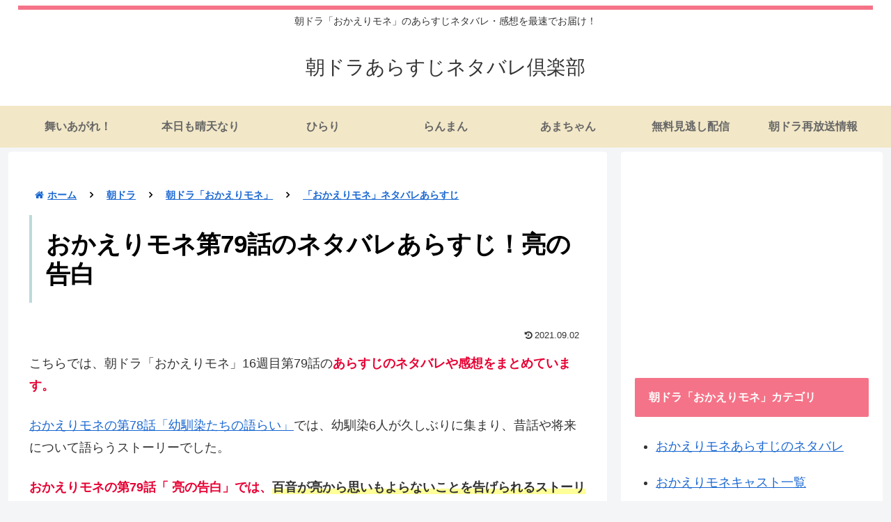

--- FILE ---
content_type: text/html; charset=utf-8
request_url: https://www.google.com/recaptcha/api2/aframe
body_size: 267
content:
<!DOCTYPE HTML><html><head><meta http-equiv="content-type" content="text/html; charset=UTF-8"></head><body><script nonce="4WyQ7cGK6l6K0TCov80krA">/** Anti-fraud and anti-abuse applications only. See google.com/recaptcha */ try{var clients={'sodar':'https://pagead2.googlesyndication.com/pagead/sodar?'};window.addEventListener("message",function(a){try{if(a.source===window.parent){var b=JSON.parse(a.data);var c=clients[b['id']];if(c){var d=document.createElement('img');d.src=c+b['params']+'&rc='+(localStorage.getItem("rc::a")?sessionStorage.getItem("rc::b"):"");window.document.body.appendChild(d);sessionStorage.setItem("rc::e",parseInt(sessionStorage.getItem("rc::e")||0)+1);localStorage.setItem("rc::h",'1768616104265');}}}catch(b){}});window.parent.postMessage("_grecaptcha_ready", "*");}catch(b){}</script></body></html>